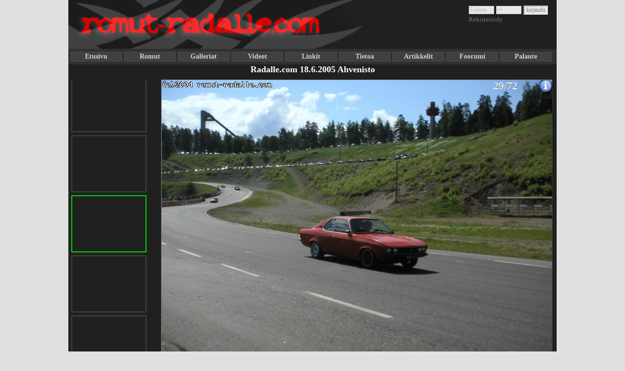

--- FILE ---
content_type: text/html; charset=utf-8
request_url: https://www.romut-radalle.com/image-2826
body_size: 2140
content:
<!DOCTYPE html>
<html lang="fi" xmlns="http://www.w3.org/1999/xhtml">
<!-- Copyright (c) 2004-2016 romut-radalle.com -->
<head>
<meta http-equiv="Content-type" content="text/html;charset=UTF-8" />
<title>Radalle.com 18.6.2005 Ahvenisto, kuva 8/72</title>
<link rel='stylesheet' href="/romut.css" type="text/css" />
<link rel='stylesheet' href="/dark.css" type="text/css" /><link rel="SHORTCUT ICON" href="/favicon.ico" type="image/x-icon" />
<meta name="Author" content="romut-radalle.com" />
<link rel="alternate" type="application/rss+xml" title="romut-radalle uutiset" href="/rss.php" />
<meta property="og:title" content="Kuva 8/72" />
<meta property="og:description" content="Kuva 8/72 - Radalle.com 18.6.2005 Ahvenisto" />
<meta name="description" content="Kuva 8/72 - Radalle.com 18.6.2005 Ahvenisto" />
<meta property="og:type" content="article" />
<meta property="og:url" content="https://www.romut-radalle.com/image-2826" />
<meta property="og:site_name" content="Romut radalle" />
<meta property="og:image" content="https://www.romut-radalle.com/images/thumb_1119125970_PICT0035.JPG" />
<meta name="description" content="" />
<meta name="copyright" content="Romut-radalle team" />
<meta name="viewport" content="width=device-width, initial-scale=1">
<meta name="revisit-after" content="1" />

<script src="/romut.js" type="text/javascript"></script>


</head>
<body>
<!--[if IE 6]>
<link rel='stylesheet' href="/ie6.css" type="text/css" />
<![endif]-->
<!--[if IE 5]>
<link rel='stylesheet' href="/ie5.css" type="text/css" />
<![endif]-->



<div class="leftfade">&nbsp;</div>
<div class="rightfade">&nbsp;</div>
<div class='bodycont'>

<div class="logindiv">
<form action="/login.php" method="post">

<input type='text' name="nimi" class='kirj' value="Tunnus" onfocus="if (this.value=='Tunnus') this.value='';" />
<input type='password' name="passwd" class='kirj' value="xxx" onfocus="if (this.value=='xxx') this.value='';" />
<input type='submit' value="kirjaudu" class='kirjbut' /><br />
<a href="/register" class='regtext'>Rekisteröidy</a>
</form>


</div>
<div class="logodiv">
<img src="/logo3.jpg" alt="romut-radalle.com logo" />
</div>
<div class="menudiv">
 

<a href="/" class='sivulinkki' title="Etusivu">Etusivu</a>
<a href="/romut/" class='sivulinkki' title="Ratapelit, Kayttoautot, Romut">Romut</a>
<a href="/galleriat/" class='sivulinkki' title="Kuvia kaikenlaisista tapahtumista ja tallilta">Galleriat</a>
<a href="/videot/" class='sivulinkki' title="Videoita tapahtumista ja tallilta">Videot</a>
<a href="/linkit/" class='sivulinkki' title="Linkit">Linkit</a>
<a href="/info.php" class='sivulinkki' title="Usein kysytyt kysymykset">Tietoa</a>
<a href="/artikkelit/" class='sivulinkki' title="Artikkelit">Artikkelit</a>
<a href="/foorumi/" class='sivulinkki' title="Foorumi">Foorumi</a>

<a href='/palaute' class='sivulinkki' title='Palautetta?'>Palaute</a>

<script type="text/javascript">
function flash(itemi)
{
 flv=flv+1;
 if (flv>13) { flv=0; }
 setTimeout ("flash('');",50);
}
 setTimeout ("flash('');",50);
</script>
</div>

<div class="maincontainer">
<div class="maindiv">
<script src="/viewimg.js" type="text/javascript"></script>

<div class='galnimi'><h1><a href='/gallery/202/0'>Radalle.com 18.6.2005 Ahvenisto</a></h1></div><div id='imagelist' class='imagelist'></div><div id='info' class='infobox'><div id='infot' class='infot'></div><img onmouseout="getElementById('infotxt').style.display='none';" onmouseover="getinfo(cindex);" alt='Kuvan tiedot' src='/icons/info.png' /></div><div id='infotxt' class='infotxt'></div><div title='Vinkki! Käytä nuolinäppäimiä selaamiseen!' onmouseout="this.style.backgroundImage='url(img/clear.png)';" onmouseover="if (pindex!=0) this.style.backgroundImage='url(img/left.png)';" onclick='prev();' id='left' class='leftarr'></div><div title='Vinkki! Käytä nuolinäppäimiä selaamiseen!' onmouseout="this.style.backgroundImage='url(img/clear.png)';" onmouseover="if (nindex!=0) this.style.backgroundImage='url(img/right.png)';" onclick='next();' id='right' class='rightarr'></div><div class="imagediv" id="imgdiv"><div id='loading' style='height:620px;margin-bottom:1000px;'><img onload="hidelrgimg()" style='margin-top:280px;margin-left:350px;' alt='Loading...' src='/icons/ajax-loader.gif' /></div><div id='lrgimg'><div class='lrgcont'><a href="large-2826" target="_blank"><img id='image' class='lrgimg' src="/images/large_1119125970_PICT0035.JPG" onload="iload(29,72,2826,2827,2825,'0px',800,600)" alt="Kuva" title=""></a></div><div style='clear:both'></div><br /><div class="komdiv"><div class="komheader">Kommentit</div>&nbsp;Ei kommentteja.<br /><br /><form action="kommentoi.php" method="post"><div class='komm'><div>Nimi:<br /><input type=text name=komnimi style="width:100px"></div><div>Kommentti:<br /><input type=text name=kommentti class='kommfield'></div><div><img src="/verify.php" alt='Captcha'><br /><input type=text name=verify style="margin-bottom:5px; width:100px"></div><div><br /><input type=submit value="L&auml;het&auml;"></div></div><div class='clear'></div></form></div><br /><br /></div></div><div class='shareaholic-canvas' data-app='share_buttons' data-app-id='25774418'></div><div style='margin-bottom:20px'>&nbsp;</div><script>
getlist(2826);
</script>


</div> <!--maindiv-->
</div><!--maincontainer-->
</div> <!--bodycont-->

<div id='footer' class='footer'>
Copyright &copy; 2004-2026 romut-radalle.com 

&nbsp;&nbsp;&nbsp;&nbsp;(0.05 sek, 14 käyttäjää) <span class='updated'>updated 22.01.2026<br /></span></div><!--footer-->
<script type="text/javascript">
function openchat()
{
  window.open ("http://chat.romut-radalle.com/chat.php?nimi=vieras&uid=7979e893","chat","toolbar=no,status.visible=false,status=no,resizable,width=400,height=500");
}
var foc=0;
</script>
</body>
</html>

--- FILE ---
content_type: text/html; charset=UTF-8
request_url: https://www.romut-radalle.com/imglist.php?img=2826&i=0.5646579236278126
body_size: 1443
content:
<div class='thumblist' id='thumb1'  onmouseover="setborder(1,1);" onmouseout="setborder(1,0);"><a href='/image-2798'><img src="/images/thumb_1119124196_PICT0004.JPG" class='thumbimg' alt=""  /></a></div><br /><div class='thumblist' id='thumb2'  onmouseover="setborder(2,1);" onmouseout="setborder(2,0);"><a href='/image-2799'><img src="/images/thumb_1119124267_PICT0005.JPG" class='thumbimg' alt=""  /></a></div><br /><div class='thumblist' id='thumb3'  onmouseover="setborder(3,1);" onmouseout="setborder(3,0);"><a href='/image-2800'><img src="/images/thumb_1119124316_PICT0006.JPG" class='thumbimg' alt=""  /></a></div><br /><div class='thumblist' id='thumb4'  onmouseover="setborder(4,1);" onmouseout="setborder(4,0);"><a href='/image-2801'><img src="/images/thumb_1119124363_PICT0007.JPG" class='thumbimg' alt=""  /></a></div><br /><div class='thumblist' id='thumb5'  onmouseover="setborder(5,1);" onmouseout="setborder(5,0);"><a href='/image-2802'><img src="/images/thumb_1119124533_PICT0008.JPG" class='thumbimg' alt=""  /></a></div><br /><div class='thumblist' id='thumb6'  onmouseover="setborder(6,1);" onmouseout="setborder(6,0);"><a href='/image-2803'><img src="/images/thumb_1119124572_PICT0009.JPG" class='thumbimg' alt=""  /></a></div><br /><div class='thumblist' id='thumb7'  onmouseover="setborder(7,1);" onmouseout="setborder(7,0);"><a href='/image-2804'><img src="/images/thumb_1119124613_PICT0010.JPG" class='thumbimg' alt=""  /></a></div><br /><div class='thumblist' id='thumb8'  onmouseover="setborder(8,1);" onmouseout="setborder(8,0);"><a href='/image-2805'><img src="/images/thumb_1119124654_PICT0011.JPG" class='thumbimg' alt=""  /></a></div><br /><div class='thumblist' id='thumb9'  onmouseover="setborder(9,1);" onmouseout="setborder(9,0);"><a href='/image-2806'><img src="/images/thumb_1119124691_PICT0013.JPG" class='thumbimg' alt=""  /></a></div><br /><div class='thumblist' id='thumb10'  onmouseover="setborder(10,1);" onmouseout="setborder(10,0);"><a href='/image-2807'><img src="/images/thumb_1119124733_PICT0015.JPG" class='thumbimg' alt=""  /></a></div><br /><div class='thumblist' id='thumb11'  onmouseover="setborder(11,1);" onmouseout="setborder(11,0);"><a href='/image-2808'><img src="/images/thumb_1119124805_PICT0016.JPG" class='thumbimg' alt=""  /></a></div><br /><div class='thumblist' id='thumb12'  onmouseover="setborder(12,1);" onmouseout="setborder(12,0);"><a href='/image-2809'><img src="/images/thumb_1119124900_PICT0017.JPG" class='thumbimg' alt=""  /></a></div><br /><div class='thumblist' id='thumb13'  onmouseover="setborder(13,1);" onmouseout="setborder(13,0);"><a href='/image-2810'><img src="/images/thumb_1119125016_PICT0018.JPG" class='thumbimg' alt=""  /></a></div><br /><div class='thumblist' id='thumb14'  onmouseover="setborder(14,1);" onmouseout="setborder(14,0);"><a href='/image-2811'><img src="/images/thumb_1119125100_PICT0019.JPG" class='thumbimg' alt=""  /></a></div><br /><div class='thumblist' id='thumb15'  onmouseover="setborder(15,1);" onmouseout="setborder(15,0);"><a href='/image-2812'><img src="/images/thumb_1119125146_PICT0020.JPG" class='thumbimg' alt=""  /></a></div><br /><div class='thumblist' id='thumb16'  onmouseover="setborder(16,1);" onmouseout="setborder(16,0);"><a href='/image-2813'><img src="/images/thumb_1119125190_PICT0021.JPG" class='thumbimg' alt=""  /></a></div><br /><div class='thumblist' id='thumb17'  onmouseover="setborder(17,1);" onmouseout="setborder(17,0);"><a href='/image-2814'><img src="/images/thumb_1119125229_PICT0022.JPG" class='thumbimg' alt=""  /></a></div><br /><div class='thumblist' id='thumb18'  onmouseover="setborder(18,1);" onmouseout="setborder(18,0);"><a href='/image-2815'><img src="/images/thumb_1119125270_PICT0023.JPG" class='thumbimg' alt=""  /></a></div><br /><div class='thumblist' id='thumb19'  onmouseover="setborder(19,1);" onmouseout="setborder(19,0);"><a href='/image-2816'><img src="/images/thumb_1119125307_PICT0024.JPG" class='thumbimg' alt=""  /></a></div><br /><div class='thumblist' id='thumb20'  onmouseover="setborder(20,1);" onmouseout="setborder(20,0);"><a href='/image-2817'><img src="/images/thumb_1119125420_PICT0025.JPG" class='thumbimg' alt=""  /></a></div><br /><div class='thumblist' id='thumb21'  onmouseover="setborder(21,1);" onmouseout="setborder(21,0);"><a href='/image-2818'><img src="/images/thumb_1119125549_PICT0026.JPG" class='thumbimg' alt=""  /></a></div><br /><div class='thumblist' id='thumb22'  onmouseover="setborder(22,1);" onmouseout="setborder(22,0);"><a href='/image-2819'><img src="/images/thumb_1119125598_PICT0027.JPG" class='thumbimg' alt=""  /></a></div><br /><div class='thumblist' id='thumb23'  onmouseover="setborder(23,1);" onmouseout="setborder(23,0);"><a href='/image-2820'><img src="/images/thumb_1119125654_PICT0028.JPG" class='thumbimg' alt=""  /></a></div><br /><div class='thumblist' id='thumb24'  onmouseover="setborder(24,1);" onmouseout="setborder(24,0);"><a href='/image-2821'><img src="/images/thumb_1119125695_PICT0029.JPG" class='thumbimg' alt=""  /></a></div><br /><div class='thumblist' id='thumb25'  onmouseover="setborder(25,1);" onmouseout="setborder(25,0);"><a href='/image-2822'><img src="/images/thumb_1119125740_PICT0030.JPG" class='thumbimg' alt=""  /></a></div><br /><div class='thumblist' id='thumb26'  onmouseover="setborder(26,1);" onmouseout="setborder(26,0);"><a href='/image-2823'><img src="/images/thumb_1119125795_PICT0031.JPG" class='thumbimg' alt=""  /></a></div><br /><div class='thumblist' id='thumb27'  onmouseover="setborder(27,1);" onmouseout="setborder(27,0);"><a href='/image-2824'><img src="/images/thumb_1119125863_PICT0033.JPG" class='thumbimg' alt=""  /></a></div><br /><div class='thumblist' id='thumb28'  onmouseover="setborder(28,1);" onmouseout="setborder(28,0);"><a href='/image-2825'><img src="/images/thumb_1119125931_PICT0034.JPG" class='thumbimg' alt=""  /></a></div><br /><div class='thumblist' id='thumb29'  onmouseover="setborder(29,1);" onmouseout="setborder(29,0);"><a href='/image-2826'><img src="/images/thumb_1119125970_PICT0035.JPG" class='thumbimg' alt=""  /></a></div><br /><div class='thumblist' id='thumb30'  onmouseover="setborder(30,1);" onmouseout="setborder(30,0);"><a href='/image-2827'><img src="/images/thumb_1119126025_PICT0036.JPG" class='thumbimg' alt=""  /></a></div><br /><div class='thumblist' id='thumb31'  onmouseover="setborder(31,1);" onmouseout="setborder(31,0);"><a href='/image-2828'><img src="/images/thumb_1119126086_PICT0037.JPG" class='thumbimg' alt=""  /></a></div><br /><div class='thumblist' id='thumb32'  onmouseover="setborder(32,1);" onmouseout="setborder(32,0);"><a href='/image-2829'><img src="/images/thumb_1119126126_PICT0038.JPG" class='thumbimg' alt=""  /></a></div><br /><div class='thumblist' id='thumb33'  onmouseover="setborder(33,1);" onmouseout="setborder(33,0);"><a href='/image-2830'><img src="/images/thumb_1119126215_PICT0039.JPG" class='thumbimg' alt=""  /></a></div><br /><div class='thumblist' id='thumb34'  onmouseover="setborder(34,1);" onmouseout="setborder(34,0);"><a href='/image-2831'><img src="/images/thumb_1119126273_PICT0040.JPG" class='thumbimg' alt=""  /></a></div><br /><div class='thumblist' id='thumb35'  onmouseover="setborder(35,1);" onmouseout="setborder(35,0);"><a href='/image-2832'><img src="/images/thumb_1119126350_PICT0041.JPG" class='thumbimg' alt=""  /></a></div><br /><div class='thumblist' id='thumb36'  onmouseover="setborder(36,1);" onmouseout="setborder(36,0);"><a href='/image-2833'><img src="/images/thumb_1119126394_PICT0043.JPG" class='thumbimg' alt=""  /></a></div><br /><div class='thumblist' id='thumb37'  onmouseover="setborder(37,1);" onmouseout="setborder(37,0);"><a href='/image-2834'><img src="/images/thumb_1119126449_PICT0044.JPG" class='thumbimg' alt=""  /></a></div><br /><div class='thumblist' id='thumb38'  onmouseover="setborder(38,1);" onmouseout="setborder(38,0);"><a href='/image-2835'><img src="/images/thumb_1119126497_PICT0045.JPG" class='thumbimg' alt=""  /></a></div><br /><div class='thumblist' id='thumb39'  onmouseover="setborder(39,1);" onmouseout="setborder(39,0);"><a href='/image-2836'><img src="/images/thumb_1119126536_PICT0046.JPG" class='thumbimg' alt=""  /></a></div><br /><div class='thumblist' id='thumb40'  onmouseover="setborder(40,1);" onmouseout="setborder(40,0);"><a href='/image-2837'><img src="/images/thumb_1119126581_PICT0048.JPG" class='thumbimg' alt=""  /></a></div><br /><div class='thumblist' id='thumb41'  onmouseover="setborder(41,1);" onmouseout="setborder(41,0);"><a href='/image-2838'><img src="/images/thumb_1119126617_PICT0049.JPG" class='thumbimg' alt=""  /></a></div><br /><div class='thumblist' id='thumb42'  onmouseover="setborder(42,1);" onmouseout="setborder(42,0);"><a href='/image-2839'><img src="/images/thumb_1119126737_PICT0050.JPG" class='thumbimg' alt=""  /></a></div><br /><div class='thumblist' id='thumb43'  onmouseover="setborder(43,1);" onmouseout="setborder(43,0);"><a href='/image-2840'><img src="/images/thumb_1119126832_PICT0052.JPG" class='thumbimg' alt=""  /></a></div><br /><div class='thumblist' id='thumb44'  onmouseover="setborder(44,1);" onmouseout="setborder(44,0);"><a href='/image-2841'><img src="/images/thumb_1119126878_PICT0053.JPG" class='thumbimg' alt=""  /></a></div><br /><div class='thumblist' id='thumb45'  onmouseover="setborder(45,1);" onmouseout="setborder(45,0);"><a href='/image-2842'><img src="/images/thumb_1119126917_PICT0055.JPG" class='thumbimg' alt=""  /></a></div><br /><div class='thumblist' id='thumb46'  onmouseover="setborder(46,1);" onmouseout="setborder(46,0);"><a href='/image-2843'><img src="/images/thumb_1119126984_PICT0056.JPG" class='thumbimg' alt=""  /></a></div><br /><div class='thumblist' id='thumb47'  onmouseover="setborder(47,1);" onmouseout="setborder(47,0);"><a href='/image-2844'><img src="/images/thumb_1119127038_PICT0057.JPG" class='thumbimg' alt=""  /></a></div><br /><div class='thumblist' id='thumb48'  onmouseover="setborder(48,1);" onmouseout="setborder(48,0);"><a href='/image-2845'><img src="/images/thumb_1119127080_PICT0059.JPG" class='thumbimg' alt=""  /></a></div><br /><div class='thumblist' id='thumb49'  onmouseover="setborder(49,1);" onmouseout="setborder(49,0);"><a href='/image-2846'><img src="/images/thumb_1119127137_PICT0001.JPG" class='thumbimg' alt=""  /></a></div><br /><div class='thumblist' id='thumb50'  onmouseover="setborder(50,1);" onmouseout="setborder(50,0);"><a href='/image-2847'><img src="/images/thumb_1119127173_PICT0002.JPG" class='thumbimg' alt=""  /></a></div><br /><div class='thumblist' id='thumb51'  onmouseover="setborder(51,1);" onmouseout="setborder(51,0);"><a href='/image-2848'><img src="/images/thumb_1119127222_PICT0003.JPG" class='thumbimg' alt="Opel Manta"  /></a></div><br /><div class='thumblist' id='thumb52'  onmouseover="setborder(52,1);" onmouseout="setborder(52,0);"><a href='/image-2849'><img src="/images/thumb_1119127263_PICT0005.JPG" class='thumbimg' alt=""  /></a></div><br /><div class='thumblist' id='thumb53'  onmouseover="setborder(53,1);" onmouseout="setborder(53,0);"><a href='/image-2850'><img src="/images/thumb_1119127310_PICT0007.JPG" class='thumbimg' alt=""  /></a></div><br /><div class='thumblist' id='thumb54'  onmouseover="setborder(54,1);" onmouseout="setborder(54,0);"><a href='/image-2851'><img src="/images/thumb_1119127356_PICT0008.JPG" class='thumbimg' alt=""  /></a></div><br /><div class='thumblist' id='thumb55'  onmouseover="setborder(55,1);" onmouseout="setborder(55,0);"><a href='/image-2852'><img src="/images/thumb_1119127413_PICT0009.JPG" class='thumbimg' alt=""  /></a></div><br /><div class='thumblist' id='thumb56'  onmouseover="setborder(56,1);" onmouseout="setborder(56,0);"><a href='/image-2853'><img src="/images/thumb_1119127459_PICT0011.JPG" class='thumbimg' alt=""  /></a></div><br /><div class='thumblist' id='thumb57'  onmouseover="setborder(57,1);" onmouseout="setborder(57,0);"><a href='/image-2854'><img src="/images/thumb_1119127504_PICT0012.JPG" class='thumbimg' alt=""  /></a></div><br /><div class='thumblist' id='thumb58'  onmouseover="setborder(58,1);" onmouseout="setborder(58,0);"><a href='/image-2855'><img src="/images/thumb_1119127545_PICT0014.JPG" class='thumbimg' alt=""  /></a></div><br /><div class='thumblist' id='thumb59'  onmouseover="setborder(59,1);" onmouseout="setborder(59,0);"><a href='/image-2856'><img src="/images/thumb_1119127603_PICT0015.JPG" class='thumbimg' alt=""  /></a></div><br /><div class='thumblist' id='thumb60'  onmouseover="setborder(60,1);" onmouseout="setborder(60,0);"><a href='/image-2857'><img src="/images/thumb_1119127656_PICT0016.JPG" class='thumbimg' alt=""  /></a></div><br /><div class='thumblist' id='thumb61'  onmouseover="setborder(61,1);" onmouseout="setborder(61,0);"><a href='/image-2858'><img src="/images/thumb_1119127744_PICT0017.JPG" class='thumbimg' alt=""  /></a></div><br /><div class='thumblist' id='thumb62'  onmouseover="setborder(62,1);" onmouseout="setborder(62,0);"><a href='/image-2861'><img src="/images/thumb_1119127905_PICT0025.JPG" class='thumbimg' alt=""  /></a></div><br /><div class='thumblist' id='thumb63'  onmouseover="setborder(63,1);" onmouseout="setborder(63,0);"><a href='/image-2862'><img src="/images/thumb_1119127942_PICT0028.JPG" class='thumbimg' alt=""  /></a></div><br /><div class='thumblist' id='thumb64'  onmouseover="setborder(64,1);" onmouseout="setborder(64,0);"><a href='/image-2863'><img src="/images/thumb_1119127995_PICT0002.JPG" class='thumbimg' alt=""  /></a></div><br /><div class='thumblist' id='thumb65'  onmouseover="setborder(65,1);" onmouseout="setborder(65,0);"><a href='/image-2864'><img src="/images/thumb_1119128039_PICT0004.JPG" class='thumbimg' alt=""  /></a></div><br /><div class='thumblist' id='thumb66'  onmouseover="setborder(66,1);" onmouseout="setborder(66,0);"><a href='/image-2865'><img src="/images/thumb_1119128095_PICT0005.JPG" class='thumbimg' alt=""  /></a></div><br /><div class='thumblist' id='thumb67'  onmouseover="setborder(67,1);" onmouseout="setborder(67,0);"><a href='/image-2866'><img src="/images/thumb_1119128139_PICT0006.JPG" class='thumbimg' alt=""  /></a></div><br /><div class='thumblist' id='thumb68'  onmouseover="setborder(68,1);" onmouseout="setborder(68,0);"><a href='/image-2867'><img src="/images/thumb_1119128181_PICT0010.JPG" class='thumbimg' alt=""  /></a></div><br /><div class='thumblist' id='thumb69'  onmouseover="setborder(69,1);" onmouseout="setborder(69,0);"><a href='/image-2868'><img src="/images/thumb_1119128224_PICT0011.JPG" class='thumbimg' alt=""  /></a></div><br /><div class='thumblist' id='thumb70'  onmouseover="setborder(70,1);" onmouseout="setborder(70,0);"><a href='/image-2869'><img src="/images/thumb_1119128267_PICT0012.JPG" class='thumbimg' alt=""  /></a></div><br /><div class='thumblist' id='thumb71'  onmouseover="setborder(71,1);" onmouseout="setborder(71,0);"><a href='/image-2870'><img src="/images/thumb_1119128309_PICT0013.JPG" class='thumbimg' alt=""  /></a></div><br /><div class='thumblist' id='thumb72'  onmouseover="setborder(72,1);" onmouseout="setborder(72,0);"><a href='/image-2871'><img src="/images/thumb_1119128420_PICT0021.JPG" class='thumbimg' alt=""  /></a></div><br />